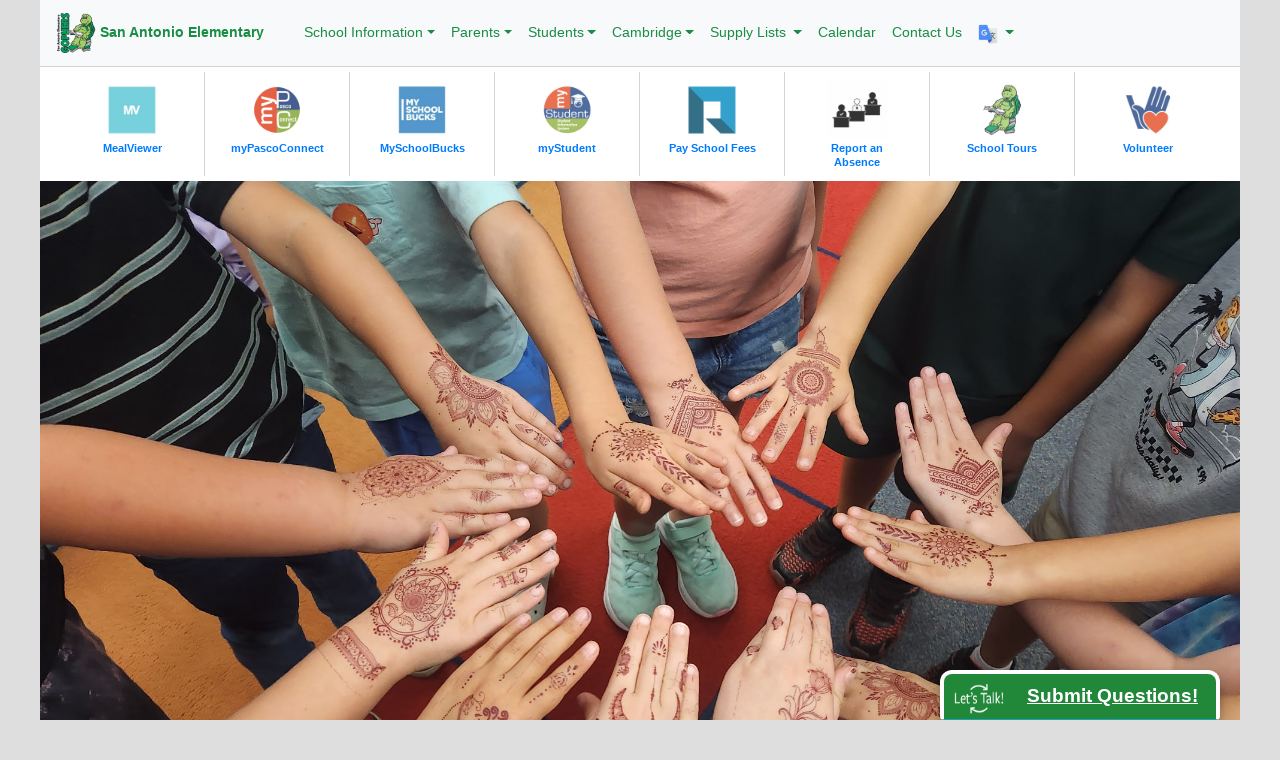

--- FILE ---
content_type: text/css;charset=UTF-8
request_url: https://saes.pasco.k12.fl.us/site/base
body_size: 2318
content:
/* -------------------------------------------------------------- 
   
base.css
* Version:   1.1 
* Creator:   Richard MacLemale
* Last Modified: 1/14/26 at 2:12 pm

CONTENTS

Generalized Code
	Generic Utilities
	CSS Animations
	
Main CSS
	Fonts
  Menubar
  Main
  Footer
  Let's Talk
  Module Stylings
  
Emergency Banner

Parent Links

Student Links
    
	
-------------------------------------------------------------- */

/* ================================= GENERALIZED CODE ============================================= */
/* ===================== Generic Utilities ====================== */

/* ===================== CSS Animations ====================== */

@keyframes pcs_bounceIn {
  0% { transform: scale(0.1); opacity: 0; }
  60% { transform: scale(1.2); opacity: 1;}
  100% { transform: scale(1); }
}
.pcs_slide_down {animation: pcs_bounceIn 2s}

@keyframes pcs_button_grow_top {
	from {height: 0px}
	to {height: 50px}
}

.pcs_letstalk {animation: pcs_button_grow_top 2s}

.glow {
  
  font-family: sans-serif;
  font-weight: bold;
  color: #fff;
  animation: glow 3s ease-in-out infinite alternate;
}

@-webkit-keyframes glow {
  from {
    color: white;
   
  }
  
  to {
    color: #fae112;
    
  }
}  



/* ======================================== Main CSS ======================================== */

/* FONTS - Are set and managed in school-specific CSS */

/* Body */
body {  
  background-color: #dedede;
	position: relative;
  min-height: 100%;
  max-width: 1200px;
  margin-left: auto;
  margin-right: auto
}

.container-fluid {
  background-color: white;
}

.pcs_flyer_body {
    border-radius: 12px;
    max-width: 1000px;
    margin-left: auto;
    margin-right: auto;
    margin-top: 30px;
    margin-bottom: 30px;
    padding: 30px;}
    
/* Footer */
.dsbpc-footer-list a {color: white}
    
/* LET'S TALK */
.fixed-bottom {
  right: 60px;
  left: auto;
}

/* ===================== Module Stylings (Can be overridden by themes) ====================== */

/* Setting img-fluid for every class="image" */
.image img {
  max-width: 100%;
  height: auto;
  display: block; /* optional: removes inline-image whitespace */ }


/* 2, 3, and 4 card columns */


/* 2, 3, and 4 columns */
.pcs_column {padding: 40px}

/* Button */
.btn-success {background-color: #218739 !important}
.pcs_button {margin: 30px 10px 10px 30px; text-align: center;}

/* Table Stripe Color */
.table-striped tbody tr:nth-of-type(odd) {
    background-color: #d8e6f0;
}

/* Thumb is used by image gallery */
.thumb{
  margin-top: 15px;
  margin-bottom: 15px;
}


.pcs_emergency_banner_red {
    background-image: url(https://saes.pasco.k12.fl.us//library/images/storm-icon.png);
    background-size: 30px 30px;
    background-position: 10px 18px;
    background-repeat: no-repeat;
    color: white;
    font-size: 18px;
    font-family: sans-serif;
    background-color: #b81933;
    padding: 20px 20px 20px 70px;
    width: 100%;
    border-top: 1px solid white;
    border-bottom: 4px solid white;
}

.pcs_emergency_banner_yellow {
    
    font-size: 18px;
    font-family: sans-serif;
    background-color: #fff3cd;
    padding: 20px 20px 20px 70px;
    width: 100%;
    border-top: 1px solid white;
    border-bottom: 4px solid white;
}

.pcs_emergency_banner_yellow a {color: blue; text-decoration: underline}


/* ===================== Home Page and Parent School Links =========== */
 .resource_container {
      margin: 10px 0px 20px 0px;
      padding: 0px
  }

  .resource_row {
      padding: 20px;
  }

  .resource_display {
      width: 266px;
      line-height: 1.1;
  }
  
  .resource_display a {
    font-size: .9em;
  }

  .resource_img {
      width: 70px;
      float: left;
      opacity: .9;
  }
  
  .resource_description {
      font-size: .9em;
      margin-top: 4px;
  }

    .resource_text {
    line-height: 1.1;
  }
  



/* =====================  Parent Resources Buttons =================== */

.parent_resource {
    float: left;
    font-size: .8em;
    line-height: 1.4;
    text-align: center;
}

.parent_resource_category {
  background-color: #1a8d44;
  margin-top: 20px;
  margin-bottom: 10px;
}

.parent_resource_category h2 {
  color: white;
  font-size: 2em;
  margin-bottom: 6px;
}


.parent_resource_inner {
  display: table-cell;
  line-height: 100%;
    vertical-align: middle;
}

.parent_resource_title {
  color: white;
    background-color: #7a7a7a !important;
    margin: 10px;
    padding: 5px;
    border-radius: 8px;
    text-align: center;
    height: 50px;
    width: 110px;
    display: table;
}

.parent_resource_title a {
  color: white;
  text-decoration: none !important;
}

.parent_resource img {
  height: 75px;
  width: 75px;
  border-radius: 8px;
}

/* =====================  Parent Resources Cards =================== */

.parent_resource_card {
    float: left;
    font-size: .8em;
    background-color: white;
    line-height: 1.4;
    border-radius: 8px;
    
    /* padding: 10px; */
    text-align: center;
    width: 190px;
    height: 190px;
}

.parent_resource_inner_card {
  display: table-cell;
  line-height: 100%;
    vertical-align: middle;
}

.parent_resource_title_card {
  color: white;
    background-color: #254889 !important;
    /* margin: 10px; */
    padding: 5px;
    /* border-radius: 8px; */
    text-align: center;
    height: 50px;
    width: 100%;
    display: table;
}

.parent_resource_title_card a {
  color: white;
  font-size: 1.2em;
  text-decoration: none !important;
}

.parent_resource_card img {
  height: 75px;
  width: 75px;
  border-radius: 8px;
  margin-top: 10px;
}

.parent_resource_mobile {
  background-color: white; 
  padding: 5px;
}

.parent_resource_mobile_icon {
  padding: 0px;
}

.parent_resource_mobile a {
  font-size: 1rem;
  font-weight: bold;
}

.parent_resource_mobile p {
  font-size: .9rem;
}

/* =====================  Parent Resources NEW Mobile  =================== */

.parent_resource_row {
  background-color: white;
  margin-top: 0px;
  margin-bottom: 40px;
}

.parent_resource_container {
  background-color: white !important; 
  margin: 10px 0px 20px 0px;
  padding: 0px;
}

.parent_resource_img {
  width: 70px;
  float: left;
  opacity: .9
}

.parent_resource_text {
  padding-top: 5px;
}

.parent_resource_display {
  width: 266px;
  line-height: 1.1;
  font-size: .9em;
}

.parent_resource_description {
  font-size: .9em;
}

/* =====================  Student Links  =================== */
/* =====================  Student Resources =================== */

.student_resource_category {
	background-color: #1a8d44;
	margin-top: 20px;
	margin-bottom: 10px;
}

.student_resource_category h2 {
	color: white;
	font-size: 2em;
	margin-bottom: 0px;
}
